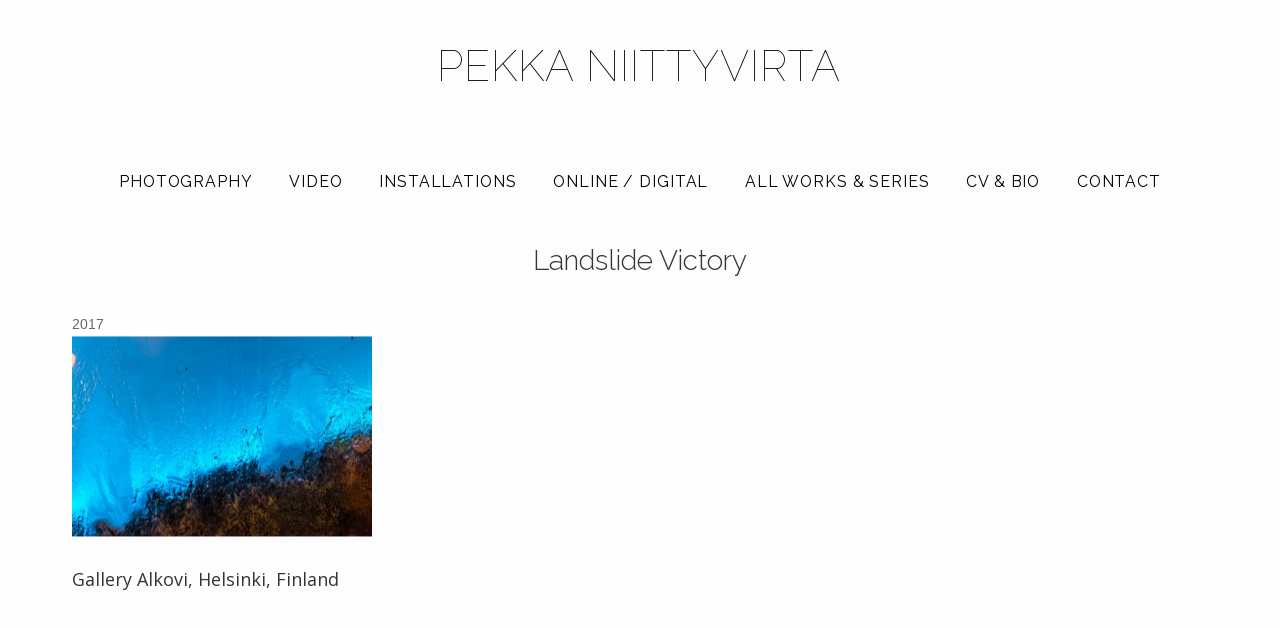

--- FILE ---
content_type: text/html; charset=UTF-8
request_url: https://niittyvirta.com/landslide-victory-14/
body_size: 6644
content:
<!DOCTYPE html>
<!--[if IE 9]>
<html class="ie9 lt-ie10" dir="ltr" lang="en-US" prefix="og: https://ogp.me/ns#"> <![endif]-->
<!--[if (gt IE 9)|!(IE)]><!-->
<html dir="ltr" lang="en-US" prefix="og: https://ogp.me/ns#"> <!--<![endif]-->
<head>
	<meta charset="UTF-8">
	<meta name="viewport" content="width=device-width, height=device-height, initial-scale=1, user-scalable=yes">
	<link rel="profile" href="http://gmpg.org/xfn/11">
	<link rel="pingback" href="https://niittyvirta.com/wordpress/xmlrpc.php">

	<title>Landslide Victory - Pekka Niittyvirta</title>

		<!-- All in One SEO 4.9.3 - aioseo.com -->
	<meta name="description" content="Gallery Alkovi, Helsinki, Finland" />
	<meta name="robots" content="max-image-preview:large" />
	<meta name="author" content="Pekka"/>
	<link rel="canonical" href="https://niittyvirta.com/landslide-victory-14/" />
	<meta name="generator" content="All in One SEO (AIOSEO) 4.9.3" />
		<meta property="og:locale" content="en_US" />
		<meta property="og:site_name" content="Pekka Niittyvirta -" />
		<meta property="og:type" content="article" />
		<meta property="og:title" content="Landslide Victory - Pekka Niittyvirta" />
		<meta property="og:description" content="Gallery Alkovi, Helsinki, Finland" />
		<meta property="og:url" content="https://niittyvirta.com/landslide-victory-14/" />
		<meta property="article:published_time" content="2017-11-28T11:52:42+00:00" />
		<meta property="article:modified_time" content="2017-11-28T11:52:42+00:00" />
		<meta name="twitter:card" content="summary_large_image" />
		<meta name="twitter:site" content="@niittyvirta" />
		<meta name="twitter:title" content="Landslide Victory - Pekka Niittyvirta" />
		<meta name="twitter:description" content="Gallery Alkovi, Helsinki, Finland" />
		<meta name="twitter:creator" content="@niittyvirta" />
		<meta name="twitter:image" content="https://niittyvirta.com/wordpress/wp-content/uploads/2018/04/glow_01.jpg" />
		<script type="application/ld+json" class="aioseo-schema">
			{"@context":"https:\/\/schema.org","@graph":[{"@type":"BreadcrumbList","@id":"https:\/\/niittyvirta.com\/landslide-victory-14\/#breadcrumblist","itemListElement":[{"@type":"ListItem","@id":"https:\/\/niittyvirta.com#listItem","position":1,"name":"Home","item":"https:\/\/niittyvirta.com","nextItem":{"@type":"ListItem","@id":"https:\/\/niittyvirta.com\/landslide-victory-14\/#listItem","name":"Landslide Victory"}},{"@type":"ListItem","@id":"https:\/\/niittyvirta.com\/landslide-victory-14\/#listItem","position":2,"name":"Landslide Victory","previousItem":{"@type":"ListItem","@id":"https:\/\/niittyvirta.com#listItem","name":"Home"}}]},{"@type":"ItemPage","@id":"https:\/\/niittyvirta.com\/landslide-victory-14\/#itempage","url":"https:\/\/niittyvirta.com\/landslide-victory-14\/","name":"Landslide Victory - Pekka Niittyvirta","description":"Gallery Alkovi, Helsinki, Finland","inLanguage":"en-US","isPartOf":{"@id":"https:\/\/niittyvirta.com\/#website"},"breadcrumb":{"@id":"https:\/\/niittyvirta.com\/landslide-victory-14\/#breadcrumblist"},"author":{"@id":"https:\/\/niittyvirta.com\/author\/pekka\/#author"},"creator":{"@id":"https:\/\/niittyvirta.com\/author\/pekka\/#author"},"datePublished":"2017-11-28T11:52:42+00:00","dateModified":"2017-11-28T11:52:42+00:00"},{"@type":"Organization","@id":"https:\/\/niittyvirta.com\/#organization","name":"Pekka Niittyvirta","url":"https:\/\/niittyvirta.com\/","sameAs":["https:\/\/x.com\/niittyvirta","https:\/\/www.instagram.com\/niittyvirta\/"]},{"@type":"Person","@id":"https:\/\/niittyvirta.com\/author\/pekka\/#author","url":"https:\/\/niittyvirta.com\/author\/pekka\/","name":"Pekka","image":{"@type":"ImageObject","@id":"https:\/\/niittyvirta.com\/landslide-victory-14\/#authorImage","url":"https:\/\/secure.gravatar.com\/avatar\/a25540a5823f9ce43fc2d7e36599dcfd11650183639bd0e19c41402a0cf53be2?s=96&d=mm&r=g","width":96,"height":96,"caption":"Pekka"}},{"@type":"WebSite","@id":"https:\/\/niittyvirta.com\/#website","url":"https:\/\/niittyvirta.com\/","name":"Pekka Niittyvirta","inLanguage":"en-US","publisher":{"@id":"https:\/\/niittyvirta.com\/#organization"}}]}
		</script>
		<!-- All in One SEO -->

<link rel="alternate" type="application/rss+xml" title="Pekka Niittyvirta &raquo; Feed" href="https://niittyvirta.com/feed/" />
<link rel="alternate" type="application/rss+xml" title="Pekka Niittyvirta &raquo; Comments Feed" href="https://niittyvirta.com/comments/feed/" />
<link rel="alternate" title="oEmbed (JSON)" type="application/json+oembed" href="https://niittyvirta.com/wp-json/oembed/1.0/embed?url=https%3A%2F%2Fniittyvirta.com%2Flandslide-victory-14%2F" />
<link rel="alternate" title="oEmbed (XML)" type="text/xml+oembed" href="https://niittyvirta.com/wp-json/oembed/1.0/embed?url=https%3A%2F%2Fniittyvirta.com%2Flandslide-victory-14%2F&#038;format=xml" />
<style id='wp-img-auto-sizes-contain-inline-css' type='text/css'>
img:is([sizes=auto i],[sizes^="auto," i]){contain-intrinsic-size:3000px 1500px}
/*# sourceURL=wp-img-auto-sizes-contain-inline-css */
</style>
<style id='wp-block-library-inline-css' type='text/css'>
:root{--wp-block-synced-color:#7a00df;--wp-block-synced-color--rgb:122,0,223;--wp-bound-block-color:var(--wp-block-synced-color);--wp-editor-canvas-background:#ddd;--wp-admin-theme-color:#007cba;--wp-admin-theme-color--rgb:0,124,186;--wp-admin-theme-color-darker-10:#006ba1;--wp-admin-theme-color-darker-10--rgb:0,107,160.5;--wp-admin-theme-color-darker-20:#005a87;--wp-admin-theme-color-darker-20--rgb:0,90,135;--wp-admin-border-width-focus:2px}@media (min-resolution:192dpi){:root{--wp-admin-border-width-focus:1.5px}}.wp-element-button{cursor:pointer}:root .has-very-light-gray-background-color{background-color:#eee}:root .has-very-dark-gray-background-color{background-color:#313131}:root .has-very-light-gray-color{color:#eee}:root .has-very-dark-gray-color{color:#313131}:root .has-vivid-green-cyan-to-vivid-cyan-blue-gradient-background{background:linear-gradient(135deg,#00d084,#0693e3)}:root .has-purple-crush-gradient-background{background:linear-gradient(135deg,#34e2e4,#4721fb 50%,#ab1dfe)}:root .has-hazy-dawn-gradient-background{background:linear-gradient(135deg,#faaca8,#dad0ec)}:root .has-subdued-olive-gradient-background{background:linear-gradient(135deg,#fafae1,#67a671)}:root .has-atomic-cream-gradient-background{background:linear-gradient(135deg,#fdd79a,#004a59)}:root .has-nightshade-gradient-background{background:linear-gradient(135deg,#330968,#31cdcf)}:root .has-midnight-gradient-background{background:linear-gradient(135deg,#020381,#2874fc)}:root{--wp--preset--font-size--normal:16px;--wp--preset--font-size--huge:42px}.has-regular-font-size{font-size:1em}.has-larger-font-size{font-size:2.625em}.has-normal-font-size{font-size:var(--wp--preset--font-size--normal)}.has-huge-font-size{font-size:var(--wp--preset--font-size--huge)}.has-text-align-center{text-align:center}.has-text-align-left{text-align:left}.has-text-align-right{text-align:right}.has-fit-text{white-space:nowrap!important}#end-resizable-editor-section{display:none}.aligncenter{clear:both}.items-justified-left{justify-content:flex-start}.items-justified-center{justify-content:center}.items-justified-right{justify-content:flex-end}.items-justified-space-between{justify-content:space-between}.screen-reader-text{border:0;clip-path:inset(50%);height:1px;margin:-1px;overflow:hidden;padding:0;position:absolute;width:1px;word-wrap:normal!important}.screen-reader-text:focus{background-color:#ddd;clip-path:none;color:#444;display:block;font-size:1em;height:auto;left:5px;line-height:normal;padding:15px 23px 14px;text-decoration:none;top:5px;width:auto;z-index:100000}html :where(.has-border-color){border-style:solid}html :where([style*=border-top-color]){border-top-style:solid}html :where([style*=border-right-color]){border-right-style:solid}html :where([style*=border-bottom-color]){border-bottom-style:solid}html :where([style*=border-left-color]){border-left-style:solid}html :where([style*=border-width]){border-style:solid}html :where([style*=border-top-width]){border-top-style:solid}html :where([style*=border-right-width]){border-right-style:solid}html :where([style*=border-bottom-width]){border-bottom-style:solid}html :where([style*=border-left-width]){border-left-style:solid}html :where(img[class*=wp-image-]){height:auto;max-width:100%}:where(figure){margin:0 0 1em}html :where(.is-position-sticky){--wp-admin--admin-bar--position-offset:var(--wp-admin--admin-bar--height,0px)}@media screen and (max-width:600px){html :where(.is-position-sticky){--wp-admin--admin-bar--position-offset:0px}}

/*# sourceURL=wp-block-library-inline-css */
</style><style id='global-styles-inline-css' type='text/css'>
:root{--wp--preset--aspect-ratio--square: 1;--wp--preset--aspect-ratio--4-3: 4/3;--wp--preset--aspect-ratio--3-4: 3/4;--wp--preset--aspect-ratio--3-2: 3/2;--wp--preset--aspect-ratio--2-3: 2/3;--wp--preset--aspect-ratio--16-9: 16/9;--wp--preset--aspect-ratio--9-16: 9/16;--wp--preset--color--black: #000000;--wp--preset--color--cyan-bluish-gray: #abb8c3;--wp--preset--color--white: #ffffff;--wp--preset--color--pale-pink: #f78da7;--wp--preset--color--vivid-red: #cf2e2e;--wp--preset--color--luminous-vivid-orange: #ff6900;--wp--preset--color--luminous-vivid-amber: #fcb900;--wp--preset--color--light-green-cyan: #7bdcb5;--wp--preset--color--vivid-green-cyan: #00d084;--wp--preset--color--pale-cyan-blue: #8ed1fc;--wp--preset--color--vivid-cyan-blue: #0693e3;--wp--preset--color--vivid-purple: #9b51e0;--wp--preset--gradient--vivid-cyan-blue-to-vivid-purple: linear-gradient(135deg,rgb(6,147,227) 0%,rgb(155,81,224) 100%);--wp--preset--gradient--light-green-cyan-to-vivid-green-cyan: linear-gradient(135deg,rgb(122,220,180) 0%,rgb(0,208,130) 100%);--wp--preset--gradient--luminous-vivid-amber-to-luminous-vivid-orange: linear-gradient(135deg,rgb(252,185,0) 0%,rgb(255,105,0) 100%);--wp--preset--gradient--luminous-vivid-orange-to-vivid-red: linear-gradient(135deg,rgb(255,105,0) 0%,rgb(207,46,46) 100%);--wp--preset--gradient--very-light-gray-to-cyan-bluish-gray: linear-gradient(135deg,rgb(238,238,238) 0%,rgb(169,184,195) 100%);--wp--preset--gradient--cool-to-warm-spectrum: linear-gradient(135deg,rgb(74,234,220) 0%,rgb(151,120,209) 20%,rgb(207,42,186) 40%,rgb(238,44,130) 60%,rgb(251,105,98) 80%,rgb(254,248,76) 100%);--wp--preset--gradient--blush-light-purple: linear-gradient(135deg,rgb(255,206,236) 0%,rgb(152,150,240) 100%);--wp--preset--gradient--blush-bordeaux: linear-gradient(135deg,rgb(254,205,165) 0%,rgb(254,45,45) 50%,rgb(107,0,62) 100%);--wp--preset--gradient--luminous-dusk: linear-gradient(135deg,rgb(255,203,112) 0%,rgb(199,81,192) 50%,rgb(65,88,208) 100%);--wp--preset--gradient--pale-ocean: linear-gradient(135deg,rgb(255,245,203) 0%,rgb(182,227,212) 50%,rgb(51,167,181) 100%);--wp--preset--gradient--electric-grass: linear-gradient(135deg,rgb(202,248,128) 0%,rgb(113,206,126) 100%);--wp--preset--gradient--midnight: linear-gradient(135deg,rgb(2,3,129) 0%,rgb(40,116,252) 100%);--wp--preset--font-size--small: 13px;--wp--preset--font-size--medium: 20px;--wp--preset--font-size--large: 36px;--wp--preset--font-size--x-large: 42px;--wp--preset--spacing--20: 0.44rem;--wp--preset--spacing--30: 0.67rem;--wp--preset--spacing--40: 1rem;--wp--preset--spacing--50: 1.5rem;--wp--preset--spacing--60: 2.25rem;--wp--preset--spacing--70: 3.38rem;--wp--preset--spacing--80: 5.06rem;--wp--preset--shadow--natural: 6px 6px 9px rgba(0, 0, 0, 0.2);--wp--preset--shadow--deep: 12px 12px 50px rgba(0, 0, 0, 0.4);--wp--preset--shadow--sharp: 6px 6px 0px rgba(0, 0, 0, 0.2);--wp--preset--shadow--outlined: 6px 6px 0px -3px rgb(255, 255, 255), 6px 6px rgb(0, 0, 0);--wp--preset--shadow--crisp: 6px 6px 0px rgb(0, 0, 0);}:where(.is-layout-flex){gap: 0.5em;}:where(.is-layout-grid){gap: 0.5em;}body .is-layout-flex{display: flex;}.is-layout-flex{flex-wrap: wrap;align-items: center;}.is-layout-flex > :is(*, div){margin: 0;}body .is-layout-grid{display: grid;}.is-layout-grid > :is(*, div){margin: 0;}:where(.wp-block-columns.is-layout-flex){gap: 2em;}:where(.wp-block-columns.is-layout-grid){gap: 2em;}:where(.wp-block-post-template.is-layout-flex){gap: 1.25em;}:where(.wp-block-post-template.is-layout-grid){gap: 1.25em;}.has-black-color{color: var(--wp--preset--color--black) !important;}.has-cyan-bluish-gray-color{color: var(--wp--preset--color--cyan-bluish-gray) !important;}.has-white-color{color: var(--wp--preset--color--white) !important;}.has-pale-pink-color{color: var(--wp--preset--color--pale-pink) !important;}.has-vivid-red-color{color: var(--wp--preset--color--vivid-red) !important;}.has-luminous-vivid-orange-color{color: var(--wp--preset--color--luminous-vivid-orange) !important;}.has-luminous-vivid-amber-color{color: var(--wp--preset--color--luminous-vivid-amber) !important;}.has-light-green-cyan-color{color: var(--wp--preset--color--light-green-cyan) !important;}.has-vivid-green-cyan-color{color: var(--wp--preset--color--vivid-green-cyan) !important;}.has-pale-cyan-blue-color{color: var(--wp--preset--color--pale-cyan-blue) !important;}.has-vivid-cyan-blue-color{color: var(--wp--preset--color--vivid-cyan-blue) !important;}.has-vivid-purple-color{color: var(--wp--preset--color--vivid-purple) !important;}.has-black-background-color{background-color: var(--wp--preset--color--black) !important;}.has-cyan-bluish-gray-background-color{background-color: var(--wp--preset--color--cyan-bluish-gray) !important;}.has-white-background-color{background-color: var(--wp--preset--color--white) !important;}.has-pale-pink-background-color{background-color: var(--wp--preset--color--pale-pink) !important;}.has-vivid-red-background-color{background-color: var(--wp--preset--color--vivid-red) !important;}.has-luminous-vivid-orange-background-color{background-color: var(--wp--preset--color--luminous-vivid-orange) !important;}.has-luminous-vivid-amber-background-color{background-color: var(--wp--preset--color--luminous-vivid-amber) !important;}.has-light-green-cyan-background-color{background-color: var(--wp--preset--color--light-green-cyan) !important;}.has-vivid-green-cyan-background-color{background-color: var(--wp--preset--color--vivid-green-cyan) !important;}.has-pale-cyan-blue-background-color{background-color: var(--wp--preset--color--pale-cyan-blue) !important;}.has-vivid-cyan-blue-background-color{background-color: var(--wp--preset--color--vivid-cyan-blue) !important;}.has-vivid-purple-background-color{background-color: var(--wp--preset--color--vivid-purple) !important;}.has-black-border-color{border-color: var(--wp--preset--color--black) !important;}.has-cyan-bluish-gray-border-color{border-color: var(--wp--preset--color--cyan-bluish-gray) !important;}.has-white-border-color{border-color: var(--wp--preset--color--white) !important;}.has-pale-pink-border-color{border-color: var(--wp--preset--color--pale-pink) !important;}.has-vivid-red-border-color{border-color: var(--wp--preset--color--vivid-red) !important;}.has-luminous-vivid-orange-border-color{border-color: var(--wp--preset--color--luminous-vivid-orange) !important;}.has-luminous-vivid-amber-border-color{border-color: var(--wp--preset--color--luminous-vivid-amber) !important;}.has-light-green-cyan-border-color{border-color: var(--wp--preset--color--light-green-cyan) !important;}.has-vivid-green-cyan-border-color{border-color: var(--wp--preset--color--vivid-green-cyan) !important;}.has-pale-cyan-blue-border-color{border-color: var(--wp--preset--color--pale-cyan-blue) !important;}.has-vivid-cyan-blue-border-color{border-color: var(--wp--preset--color--vivid-cyan-blue) !important;}.has-vivid-purple-border-color{border-color: var(--wp--preset--color--vivid-purple) !important;}.has-vivid-cyan-blue-to-vivid-purple-gradient-background{background: var(--wp--preset--gradient--vivid-cyan-blue-to-vivid-purple) !important;}.has-light-green-cyan-to-vivid-green-cyan-gradient-background{background: var(--wp--preset--gradient--light-green-cyan-to-vivid-green-cyan) !important;}.has-luminous-vivid-amber-to-luminous-vivid-orange-gradient-background{background: var(--wp--preset--gradient--luminous-vivid-amber-to-luminous-vivid-orange) !important;}.has-luminous-vivid-orange-to-vivid-red-gradient-background{background: var(--wp--preset--gradient--luminous-vivid-orange-to-vivid-red) !important;}.has-very-light-gray-to-cyan-bluish-gray-gradient-background{background: var(--wp--preset--gradient--very-light-gray-to-cyan-bluish-gray) !important;}.has-cool-to-warm-spectrum-gradient-background{background: var(--wp--preset--gradient--cool-to-warm-spectrum) !important;}.has-blush-light-purple-gradient-background{background: var(--wp--preset--gradient--blush-light-purple) !important;}.has-blush-bordeaux-gradient-background{background: var(--wp--preset--gradient--blush-bordeaux) !important;}.has-luminous-dusk-gradient-background{background: var(--wp--preset--gradient--luminous-dusk) !important;}.has-pale-ocean-gradient-background{background: var(--wp--preset--gradient--pale-ocean) !important;}.has-electric-grass-gradient-background{background: var(--wp--preset--gradient--electric-grass) !important;}.has-midnight-gradient-background{background: var(--wp--preset--gradient--midnight) !important;}.has-small-font-size{font-size: var(--wp--preset--font-size--small) !important;}.has-medium-font-size{font-size: var(--wp--preset--font-size--medium) !important;}.has-large-font-size{font-size: var(--wp--preset--font-size--large) !important;}.has-x-large-font-size{font-size: var(--wp--preset--font-size--x-large) !important;}
/*# sourceURL=global-styles-inline-css */
</style>

<style id='classic-theme-styles-inline-css' type='text/css'>
/*! This file is auto-generated */
.wp-block-button__link{color:#fff;background-color:#32373c;border-radius:9999px;box-shadow:none;text-decoration:none;padding:calc(.667em + 2px) calc(1.333em + 2px);font-size:1.125em}.wp-block-file__button{background:#32373c;color:#fff;text-decoration:none}
/*# sourceURL=/wp-includes/css/classic-themes.min.css */
</style>
<link rel='stylesheet' id='vidbg-frontend-style-css' href='https://niittyvirta.com/wordpress/wp-content/plugins/video-background/css/pushlabs-vidbg.css' type='text/css' media='all' />
<link rel='stylesheet' id='hive-style-css' href='https://niittyvirta.com/wordpress/wp-content/themes/pekka-2018/style.css' type='text/css' media='all' />
<link rel='stylesheet' id='wp-featherlight-css' href='https://niittyvirta.com/wordpress/wp-content/plugins/wp-featherlight/css/wp-featherlight.min.css' type='text/css' media='all' />
<script type="text/javascript" src="https://niittyvirta.com/wordpress/wp-content/cache/wpo-minify/1767954101/assets/wpo-minify-header-e4921aa6.min.js" id="wpo_min-header-0-js"></script>
<link rel="https://api.w.org/" href="https://niittyvirta.com/wp-json/" /><link rel="alternate" title="JSON" type="application/json" href="https://niittyvirta.com/wp-json/wp/v2/media/4508" /><link rel="EditURI" type="application/rsd+xml" title="RSD" href="https://niittyvirta.com/wordpress/xmlrpc.php?rsd" />
<meta name="generator" content="WordPress 6.9" />
<link rel='shortlink' href='https://niittyvirta.com/?p=4508' />
	<link rel="preconnect" href="https://fonts.googleapis.com">
	<link rel="preconnect" href="https://fonts.gstatic.com">
	<link href='https://fonts.googleapis.com/css2?display=swap&family=Open+Sans&family=Raleway:wght@100;300;400&family=Work+Sans:wght@100;300' rel='stylesheet'>
<meta name="keywords" content="Array" />
<meta name="description" content="Landslide Victory
 - Gallery Alkovi, Helsinki, Finland" />
<link rel="icon" href="https://niittyvirta.com/wordpress/wp-content/uploads/2018/04/cropped-glow_03-32x32.jpg" sizes="32x32" />
<link rel="icon" href="https://niittyvirta.com/wordpress/wp-content/uploads/2018/04/cropped-glow_03-192x192.jpg" sizes="192x192" />
<link rel="apple-touch-icon" href="https://niittyvirta.com/wordpress/wp-content/uploads/2018/04/cropped-glow_03-180x180.jpg" />
<meta name="msapplication-TileImage" content="https://niittyvirta.com/wordpress/wp-content/uploads/2018/04/cropped-glow_03-270x270.jpg" />
<!-- Google Analytics Tracking by Google Analyticator 6.5.7 -->
<script type="text/javascript">
    var analyticsFileTypes = [];
    var analyticsSnippet = 'disabled';
    var analyticsEventTracking = 'enabled';
</script>
<script type="text/javascript">
	(function(i,s,o,g,r,a,m){i['GoogleAnalyticsObject']=r;i[r]=i[r]||function(){
	(i[r].q=i[r].q||[]).push(arguments)},i[r].l=1*new Date();a=s.createElement(o),
	m=s.getElementsByTagName(o)[0];a.async=1;a.src=g;m.parentNode.insertBefore(a,m)
	})(window,document,'script','//www.google-analytics.com/analytics.js','ga');
	ga('create', 'UA-717505-1', 'auto');
 
	ga('send', 'pageview');
</script>
	<style id="egf-frontend-styles" type="text/css">
		p {font-family: 'Open Sans', sans-serif;font-style: normal;font-weight: 400;} h1 {font-family: 'Raleway', sans-serif;font-style: normal;font-weight: 300;} h2 {font-family: 'Raleway', sans-serif;font-style: normal;font-weight: 300;} h3 {font-family: 'Raleway', sans-serif;font-style: normal;font-weight: 300;} h4 {font-family: 'Raleway', sans-serif;font-style: normal;font-weight: 400;} h5 {font-family: 'Work Sans', sans-serif;font-style: normal;font-weight: 300;} h6 {} .nav--main {font-family: 'Raleway', sans-serif;font-style: normal;font-weight: 400;} .site-title {font-family: 'Raleway', sans-serif;font-style: normal;font-weight: 100;letter-spacing: 1px;} .site-title--small {} .site-branding {font-family: 'Raleway', sans-serif;font-style: normal;font-weight: 100;} .site-title--large {} .entry-thumbnail .hover__letter {font-family: 'Work Sans', sans-serif;font-style: normal;font-weight: 100;} .site-description {font-family: 'Work Sans', sans-serif;font-size: 14px;font-style: normal;font-weight: 100;text-decoration: none;text-transform: uppercase;} 	</style>
	
	<!--[if !IE]><!-->
	<script>
		if (/*@cc_on!@*/false) {
			document.documentElement.className += ' ie10';
		}
	</script>
	<!--<![endif]-->
</head>

<body class="attachment wp-singular attachment-template-default single single-attachment postid-4508 attachmentid-4508 attachment-jpeg wp-theme-pekka-2018 wp-featherlight-captions">
<div id="page" class="hfeed site">

	<a class="skip-link screen-reader-text" href="#content">Skip to content</a>

	<header id="masthead" class="site-header" role="banner">
<div class="site-border">
				</div>
		<div class="container">
			<div class="site-branding">
				<h1 class="site-title site-title--large">
					<a href="https://niittyvirta.com/" rel="home">
						Pekka Niittyvirta					</a>
				</h1>

				<div class="site-description">
					<span class="site-description-text"></span>
				</div>
			</div>

			<nav id="site-navigation" class="main-navigation" role="navigation">
				<h5 class="screen-reader-text">Main navigation</h5>
									<button class="navigation__trigger">
						<i class="fa fa-ellipsis-v"></i><span class="screen-reader-text">Menu</span>
					</button>
				<ul id="menu-main-menu" class="nav  nav--main"><li id="menu-item-4698" class="menu-item menu-item-type-taxonomy menu-item-object-category menu-item-4698"><a href="https://niittyvirta.com/photography/">Photography</a></li>
<li id="menu-item-4700" class="menu-item menu-item-type-taxonomy menu-item-object-category menu-item-4700"><a href="https://niittyvirta.com/video/">Video</a></li>
<li id="menu-item-4699" class="menu-item menu-item-type-taxonomy menu-item-object-category menu-item-4699"><a href="https://niittyvirta.com/installations/">Installations</a></li>
<li id="menu-item-5285" class="menu-item menu-item-type-taxonomy menu-item-object-category menu-item-5285"><a href="https://niittyvirta.com/online-digital/">Online / Digital</a></li>
<li id="menu-item-5028" class="menu-item menu-item-type-taxonomy menu-item-object-category menu-item-5028"><a href="https://niittyvirta.com/all-works/">All works &#038; series</a></li>
<li id="menu-item-1121" class="menu-item menu-item-type-post_type menu-item-object-page menu-item-1121"><a href="https://niittyvirta.com/cv/">Cv &#038; bio</a></li>
<li id="menu-item-1119" class="menu-item menu-item-type-post_type menu-item-object-page menu-item-1119"><a href="https://niittyvirta.com/contact/">Contact</a></li>
</ul>			</nav><!-- #site-navigation -->
		</div>

	</header><!-- #masthead -->

	<div id="content" class="site-content">

		<div class="container">
	<div id="primary" class="content-area">
		<main id="main" class="site-main" role="main">

			
<article id="post-4508" class="post-4508 attachment type-attachment status-inherit hentry">
			
	<header class="entry-header">
			<h1 class="entry-title">Landslide Victory
</h1> 

		<div class="entry-meta">
			2017		</div>




	</header><!-- .entry-header -->

	
		<div class="entry-content" data-first_letter="G">
		<p class="attachment"><a href='https://niittyvirta.com/wordpress/wp-content/uploads/2017/11/landslide_night_close-up_blue-1.jpg'><img fetchpriority="high" decoding="async" width="300" height="200" src="https://niittyvirta.com/wordpress/wp-content/uploads/2017/11/landslide_night_close-up_blue-1-300x200.jpg" class="attachment-medium size-medium" alt="Landslide Victory" srcset="https://niittyvirta.com/wordpress/wp-content/uploads/2017/11/landslide_night_close-up_blue-1-300x200.jpg 300w, https://niittyvirta.com/wordpress/wp-content/uploads/2017/11/landslide_night_close-up_blue-1-768x513.jpg 768w, https://niittyvirta.com/wordpress/wp-content/uploads/2017/11/landslide_night_close-up_blue-1-1024x683.jpg 1024w, https://niittyvirta.com/wordpress/wp-content/uploads/2017/11/landslide_night_close-up_blue-1-150x100.jpg 150w, https://niittyvirta.com/wordpress/wp-content/uploads/2017/11/landslide_night_close-up_blue-1.jpg 1500w" sizes="(max-width: 300px) 100vw, 300px" /></a></p>
<p>Gallery Alkovi, Helsinki, Finland</p>
	</div><!-- .entry-content -->

	
	<footer class="entry-footer">
			</footer><!-- .entry-footer -->

</article><!-- #post-## -->
		</main><!-- #main -->
	</div><!-- #primary -->

</div><!-- .container -->

</div><!-- #content -->

<footer id="colophon" class="site-footer" role="contentinfo">
	<div class="container">
		<div class="grid">
			<div class="grid__item  site-info">
				<a href="http://niittyvirta.com/">	&copy; Pekka Niittyvirta</a>
				<span class="sep"> | </span>
				<a href="http://niittyvirta.com/">pekka@niittyvirta.com, +558 400 729 670</a>
			</div><!-- .site-info -->

			<div class="grid__item  footer-navigation">
				<div class="nav  nav--footer"><ul>
<li ><a href="https://niittyvirta.com/">Home</a></li><li class="page_item page-item-1885"><a href="https://niittyvirta.com/bio/">Bio</a></li>
<li class="page_item page-item-122"><a href="https://niittyvirta.com/contact/">Contact</a></li>
<li class="page_item page-item-40"><a href="https://niittyvirta.com/cv/">Cv &#038; bio</a></li>
<li class="page_item page-item-551"><a href="https://niittyvirta.com/tags/">tags</a></li>
</ul></div>
			</div>
		</div>
	</div><!-- .site-footer .container -->
</footer><!-- #colophon -->
</div><!-- #page -->

<script type="speculationrules">
{"prefetch":[{"source":"document","where":{"and":[{"href_matches":"/*"},{"not":{"href_matches":["/wordpress/wp-*.php","/wordpress/wp-admin/*","/wordpress/wp-content/uploads/*","/wordpress/wp-content/*","/wordpress/wp-content/plugins/*","/wordpress/wp-content/themes/pekka-2018/*","/*\\?(.+)"]}},{"not":{"selector_matches":"a[rel~=\"nofollow\"]"}},{"not":{"selector_matches":".no-prefetch, .no-prefetch a"}}]},"eagerness":"conservative"}]}
</script>
<script type="text/javascript" id="wpo_min-footer-0-js-extra">
/* <![CDATA[ */
var contentRemoverSettings = {"hideAuthor":"","hideDate":""};
//# sourceURL=wpo_min-footer-0-js-extra
/* ]]> */
</script>
<script type="text/javascript" src="https://niittyvirta.com/wordpress/wp-content/cache/wpo-minify/1767954101/assets/wpo-minify-footer-56a5390d.min.js" id="wpo_min-footer-0-js"></script>

</body>
</html>
<!-- Cached by WP-Optimize (gzip) - https://teamupdraft.com/wp-optimize/ - Last modified: 2026 15:31 (UTC:0) -->
